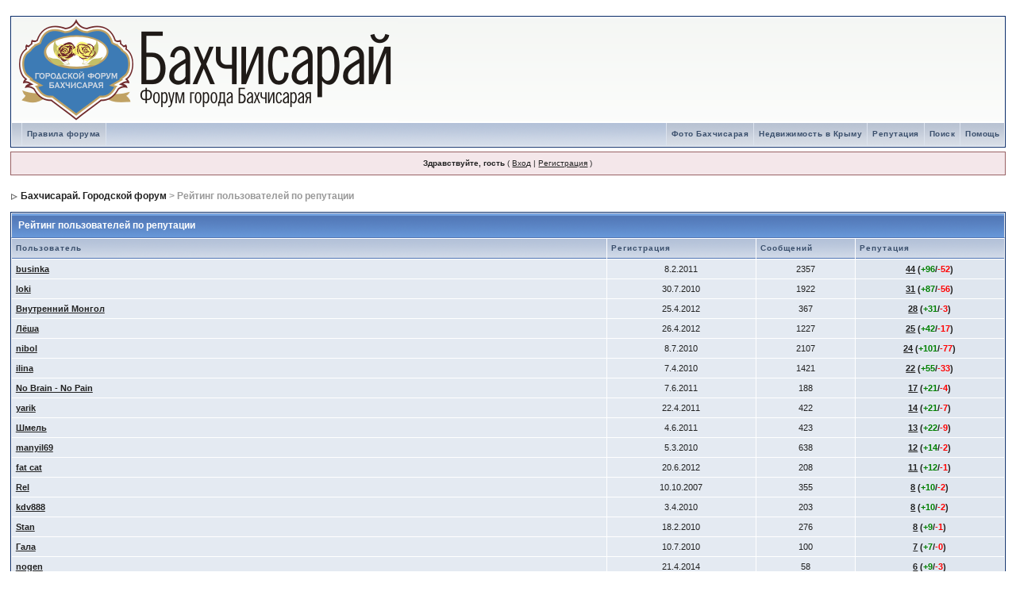

--- FILE ---
content_type: text/html; charset=cp1251
request_url: http://bahchisaray.org.ua/index.php?s=d605f467d89a1d05716a2298d2905e02&act=rep&type=rating
body_size: 14467
content:
<!DOCTYPE html PUBLIC "-//W3C//DTD XHTML 1.0 Transitional//EN" "http://www.w3.org/TR/xhtml1/DTD/xhtml1-transitional.dtd"> 
<html xml:lang="en" lang="en" xmlns="http://www.w3.org/1999/xhtml">
<head>
<meta http-equiv="content-type" content="text/html; charset=cp1251" />
<link rel="shortcut icon" href="favicon.ico" />
<title>Рейтинг пользователей по репутации - Бахчисарай. Городской форум</title>
 
<style type="text/css">
	/*  
 * Cascading Style Sheet(CSS 467), for Invision Power Board 2.2.0
 * Author: James A. Mathias, admin@leihu.com, http://www.1lotus.com 
 * Copyright: 2005 Invision Power Services, all rights reserved 
 *
 * All style attributes in alpha-numeric order starting from 0
 *
 */

/* 
 * ========================================
 * global element styles 
 * ========================================
 */
.inv {display:none}
html{
	overflow-x: auto; /* fixes MSIE scrollbar bug DO NOT REMOVE, has no effect in Mozilla, or Opera */
}

body{ 
	background: #FFF;
	color: #222;
	font-family: Verdana, Tahoma, Arial, "Trebuchet MS", Sans-Serif, Georgia, Courier, "Times New Roman", Serif;
	font-size: 11px;
	line-height: 135%;
	margin: 0px;
	padding: 0px; /* required for Opera to have 0 margin */
	text-align: center; /* centers board in MSIE */
}

/* 
 * ========================================
 * Set up IPB table
 * ========================================
 */
 
.ipbtable { width:100% }

table.ipbtable,
tr.ipbtable,
td.ipbtable
{ /* required for text in tables, because tables do not inherit from body */
	background: transparent;
	color: #222;
	font-size: 11px;
	line-height: 135%;
}

.ipbtable td,
.divpad{ /* gives all tables faux cellpadding of 5px */
	padding: 5px;
}

td.nopad{ /* allows some tables to have no padding on the td */
	padding: 0;
}

/* Safari... */
th
{
	text-align: left;
}


form{
	display: inline;
	margin: 0; /* removes mystery form tag gapping */
	padding: 0; /* removes mystery form tag gapping */
}

img{
	border: 0; /* makes sure linked images do not have a border */
	vertical-align: middle;
}

/* 
 * ========================================
 * global hyperlink styles 
 * ========================================
 */

a:link,
a:visited,
a:active{
	background: transparent;
	color: #222;
	text-decoration: underline;
}

a:hover{
	background: transparent;
	color: #34498B;
}

/* 
 * ========================================
 * Main wrapper, this controls the overall width of the board in you browser view window. 
 * ========================================
 */

#ipbwrapper{ 
	margin: 20px auto 20px auto; /* centers the box, no matter the overall width, also applies a 20px gap at the top and bottom of the board */
	text-align: left; /* re_aligns text to left second part of two part MSIE centering workaround */
	/* EDIT THIS TO CHANGE THE WIDTH OF THE BOARD -> 960px is a common fixed resolution size */
	width: 98%;
}

/* 
 * ========================================
 * styles for pagination links 
 * ========================================
 */
 

.pagelink,
.pagelinklast,
.pagecurrent,
.minipagelink,
.minipagelinklast{
	background: #F0F5FA;
	border: 1px solid #072A66;
	padding: 1px 3px 1px 3px;
}

.pagelinklast,
.minipagelinklast{
	background: #DFE6EF;
}


.pagecurrent{
	background: #FFC9A5;
}

.minipagelink,
.minipagelinklast{
	border: 1px solid #C2CFDF;
	font-size: 10px;
	margin: 0 1px 0 0;
}

.pagelink a:active,
.pagelink a:visited,
.pagelink a:link,
.pagelinklast a:active,
.pagelinklast a:visited,
.pagelinklast a:link,
.pagecurrent a:active,
.pagecurrent a:visited,
.pagecurrent a:link,
.minipagelink a:active,
.minipagelink a:visited,
.minipagelink a:link,
.minipagelinklast a:active,
.minipagelinklast a:visited,
.minipagelinklast a:link{
	text-decoration: none;
}

/* fake button effect for some links */
.fauxbutton{
	background: #BFCDE0;
	border: 1px solid #072A66;
	font-size: 11px;
	font-weight: bold;
	padding: 4px;
}

.fauxbutton a:link,
.fauxbutton a:visited,
.fauxbutton a:active{
	color: #222 !important;
	text-decoration: none;
}

.forumdesc,
.forumdesc a:link,
.forumdesc a:visited,
.forumdesc a:active{ 
	background: transparent;
	font-size: 10px; 
	color: #666;
	line-height: 135%;
	margin: 2px 0 0 0;
	padding: 0;
}

/* =================================================================================== */
/* =================================================================================== */
/* =================================================================================== */

.searchlite {
	background-color:yellow;
	font-weight:bold;
	color: red;
}

.activeusers{
	background: #FFF;
	border: 1px solid #072A66;
	color: #000;
	margin: 0px;
	padding: 1px;
}

.activeuserposting a:link,
.activeuserposting a:visited,
.activeuserposting a:active,
.activeuserposting
{
	font-style:italic;
	text-decoration: none;
	border-bottom:1px dotted black;
}

fieldset.search{ 
	line-height: 150%;
	padding: 6px; 
}

label{ 
	cursor: pointer; 
}

img.attach{ 
	background: #808080 url(style_images/1/click2enlarge.gif) no-repeat top right;
	border: 1px solid #808080;
	margin: 0 2px 0 0;
	padding: 11px 2px 2px 2px;
}

.thumbwrap,
.thumbwrapp,
.fullimagewrap
{
	border: 1px solid #072A66;
	margin: 2px;
}

.thumbwrapp{
	border: 2px solid #660707;
}

.fullimagewrap{
	background: #F5F9FD;
	text-align: center;
	margin: 5px 0 5px 0;
	padding: 5px;
}

.thumbwrap h4,
.thumbwrapp h4{	
	background: #DDE6F2;
	border: 0 !important;
	border-bottom: 1px solid #5176B5 !important;
	color: #5176B5; 
	font-size: 12px;
	font-weight: bold; 
	margin: 0;
	padding: 5px;
}

.thumbwrap p,
.thumbwrapp p{
	background: #EEF2F7 !important;
	border: 0 !important;
	border-top: 1px solid #5176B5 !important;
	margin: 0 !important;
	padding: 5px !important;
	text-align: left;
}

.thumbwrap p.alt,
.thumbwrapp p.alt{
	background: #DFE6EF !important;
	margin: 0 !important;
	padding: 5px !important;
	text-align: left;
}

.thumbwrapp p.pin{
	background: #EFDFDF !important;
	text-align: center !important;
}
	
.thumbwrap img.galattach,
.thumbwrapp img.galattach{
	background: #FFF url(style_images/1/img_larger.gif) no-repeat bottom right;
	border: 1px solid #072A66;
	margin: 5px;
	padding: 2px 2px 10px 2px;
}

li.helprow{ 
	margin: 0 0 10px 0;
	padding: 0; 
}

ul#help{ 
	padding: 0 0 0 15px; 
}

.warngood,
.warnbad{ 
	color: #0B9500;
	font-weight: bold;
}

.warnbad{ 
	color: #DD0000;
}

#padandcenter{ 
	margin: 0 auto 0 auto;
	padding: 14px 0 14px 0;
	text-align: center;
}

#profilename{ 
	font-size: 28px; 
	font-weight: bold; 
}

#photowrap{ 
	padding: 6px; 
}

#phototitle{ 
	border-bottom: 1px solid #000; 
	font-size: 24px; 
}

#photoimg{ 
	margin: 15px 0 0 0;
	text-align: center; 
} 

#ucpmenu,
#ucpcontent{ 
	background: #F5F9FD;
	border: 1px solid #345487;
	line-height: 150%;
}

#ucpmenu p{ 
	margin: 0; 
	padding: 2px 5px 6px 9px;
}

#ucpmenu a:link, 
#ucpmenu a:active, 
#ucpmenu a:visited{ 
	text-decoration: none; 
}

#ucpcontent{ 
	width: auto;
}

#ucpcontent p{ 
	margin: 0;
	padding: 10px;
}

.activeuserstrip{ 
	background: #BCD0ED;
	padding: 6px;
}

/* Topic View elements */
.signature{  
	background: transparent;
	color: #339; 
	font-size: 10px;
	line-height: 150%;
}

.postdetails{ 
	font-size: 10px;
	line-height:140%;
}

.postcolor{ 
	font-size: 12px; 
	line-height: 160%;
}

.normalname{ 
	color: #003;
	font-size: 12px; 
	font-weight: bold; 
}

.normalname a:link, 
.normalname a:visited, 
.normalname a:active{ 
	font-size: 12px;
}

.post1,
.bg1{ 
	background: #F5F9FD;
}

.post2,
.bg3{ 
	background: #EEF2F7;
}

.row2shaded,
.post1shaded { background-color: #DEDBE4 }
.row4shaded,
.post2shaded { background-color: #E3DFE7 }

.row1{ 
	background: #DFE6EF; 
}

.row2{ 
	background: #E4EAF2; 
}

.rowhighlight{
	background-color: #FFF9BA;
}

.darkrow1{ 
	background: #BCD0ED;
	color: #3A4F6C; 
}

.darkrow3{ 
	background: #D1DCEB; 
	color: #3A4F6C; 
}

/* tableborders gives the white column / row lines effect */
.plainborder,
.tablefill,
.tablepad{ 
	background: #F5F9FD;
	border: 1px solid #345487;
}

.tablefill,
.tablepad{ 
	padding: 6px;  
}

.tablepad{ 
	border: 0 !important;
}

.wrapmini{ 
	float: left;
	line-height: 1.5em;
	width: 25%;
}

.pagelinks{
	float: left;
	line-height: 1.2em;
	width: 35%;
}

.desc{ 
	font-size: 11px; 
	color: #434951;
}

.lastaction
{
	font-size: 10px; 
	color: #434951;
}

.edit{ 
	font-size: 9px;
}

.thin{ 
	border: 1px solid #FFF;
	border-left: 0;
	border-right: 0;
	line-height: 150%;
	margin: 2px 0 2px 0;
	padding: 6px 0 6px 0;
}

/* =================================================================================== */
/* =================================================================================== */
/* =================================================================================== */

/* 
 * ========================================
 * calendar styles 
 * ========================================
 */
	
.calmonths{ 
	background: #F0F5FA;
	border: 1px solid #C2CFDF;
	font-size: 18px; 
	font-weight: bold; 
	margin: 5px 0 5px 0;
	padding: 8px;
	text-align: center;
}

.weekday{
	font-size: 14px;
	font-weight: bold;
}

.calmonths a{
	text-decoration: none;
}

.calday,
.calweekday{ 
	background: #DFE6EF;
	color: #666;
	font-size: 11px;
	font-weight: bold;
	margin: 0;
	padding: 4px;
	text-align: right;
}

.calweekday{
	border-right: 1px solid #AAA;
	color: #222;
	font-size: 14px;
	padding: 6px;
	text-align: center;
}

.celltodayshaded,
.celldateshaded,
.cellblank,
.celldate,
.celltoday,
.mcellblank,
.mcelldate,
.mcelltoday{
	background: #EEF2F7; 
	height: 100px;
	margin: 0;
	padding: 0;
	vertical-align: top;
}

.celltodayshaded,
.celldateshaded
{
	background: #E3DFE7;
}

.mcellblank,
.mcelldate,
.mcelltoday{
	height: auto;
}

.cellblank,
.mcellblank{
	background: #C2CFDF;
}

.celltoday,
.celltodayshaded,
.mcelltoday{
	border: 2px solid #8B0000;
}

.calranged
{
	border: 2px outset #C2CFDF;
	background: #C2CFDF;
	padding:4px;
}

.calitem
{
	border-bottom: 1px dotted #C2CFDF;
	padding:4px;
}

/* 
 * ========================================
 * form styles 
 * ========================================
 */

.input-warn,
.input-green,
.input-checkbox,
input,
textarea,
select{
	background: #FFF;
	border: 1px solid #4C77B6;
	color: #000;
	font-family: verdana, helvetica, sans-serif;
	font-size: 11px;
	margin: 5px;
	padding: 2px;
	vertical-align: middle;
}

select
{
	margin: 0px;
}

.input-checkbox
{
	border: none;
}

.input-warn,
.input-warn-content
{
	border: 1px solid #C00;
}

.input-ok,
.input-ok-content
{
	border: 1px solid #0C0;
}

.input-warn-content
{
	padding: 4px;
	margin: 4px;
	background-color: #FCC;
}

.input-ok-content
{
	padding: 4px;
	margin: 4px;
	background-color: #CFC;
}


.input-text
{
	color: #900;
}

input.button{
	margin: 0;
	width: auto;
	cursor: pointer;
}

optgroup option{
	font-family: verdana, helvetica, sans-serif;
	font-size: 12px;
}

.codebuttons{ 
	font-family: Verdana, Helvetica, Sans-Serif; 
	font-size: 10px; 
	vertical-align: middle;
	margin:2px;
}

.textarea,
.searchinput,
.button,
.gobutton{
	background: #FFF;
	border: 1px solid #4C77B6;
	color: #000;
	font-family: Verdana, Helvetica, Sans-Serif;
	font-size: 11px;
	padding: 2px;
	vertical-align: middle;
}
	
.button{
	background: #DFE6EF;
}

.gobutton{
	background: transparent;
	border: 0;
	color: #072A66;
	margin: 0;
	vertical-align: middle;
}

.radiobutton,
.checkbox,
.helpbox { 
	border: 0;
	vertical-align: middle;
	background: transparent;
}

/* 
 * class.formtable 
 *
 * used for tabled forms 
 * technically tables should not be used for form display 
 * but, in the case of IPB a table is easier to work with
 * for the average webmaster, who has little to no CSS knowledge.
 *
 */

.formtable{
	background: transparent;
}

.formtable td,
.pformleft,
.pformleftw,
.pformright{
	background:#F5F9FD;
	border: 1px solid #C2CFDF;
	border-bottom: 0;
	border-left: 0;
	font-weight: bold;
	margin: 1px 0 0 0;
	padding: 6px;
	width: 25%;
} 

.formtable td.wider,
.pformleftw,
.pformright{
	width: 40%;
}

.formtable td.formright,
.pformright{
	border-right: 0px;
	font-weight: normal;
	width: auto;
} 

.formtable td.formtitle,
.formsubtitle{
	background: #D1DCEB;
	border: 1px solid #9FB9D4; 
	border-bottom: 0;
	border-left: 0;
	border-right: 0;
	font-weight: normal;
}

.formsubtitle{ 
	border: 0;
	color: #3A4F6C;
	font-weight: bold;
	padding: 5px;
}

.formtable td.formstrip{
	background: #DDE8F2;
	border: 1px solid #9FB9D4;
	border-left: 0;
	border-right: 0;
	font-weight: normal;
}

/* 
 * ========================================
 * new style quote and code wrappers MATT's DESIGN 
 * ========================================
 */

.quotetop{
	background: #E4EAF2 url(style_images/1/css_img_quote.gif) no-repeat right;
	border: 1px dotted #000;
	border-bottom: 0;
	border-left: 4px solid #8394B2;
	color: #000;
	font-weight: bold;
	font-size: 10px;
	margin: 2px auto 0 auto;
	padding: 3px;
}

.quotemain{
	background: #FAFCFE;
	border: 1px dotted #000;
	border-left: 4px solid #8394B2;
	border-top: 0;
	color: #465584;
	padding: 4px;
	margin: 0 auto 0 auto;
}

.codetop,
.sqltop,
.htmltop{
	background: #FDDBCC url(style_images/1/css_img_code.gif) no-repeat right;
	color: #000;
	font-weight: bold;
	margin: 0 auto 0 auto;
	padding: 3px;
}

.codemain,
.sqlmain,
.htmlmain{
	background: #FAFCFE;
	border: 1px dotted #000;
	color: #465584;
	font-family: Courier, "Courier New", Verdana, Arial;
	margin: 0 auto 0 auto;
	padding: 2px;
}

/* 
 * ========================================
 * old school quote and code styles - backwards compatibility 
 * ========================================
 */

#QUOTE,
#CODE{  
	background: #FAFCFE; 
	border: 1px solid #000; 
	color: #465584; 
	font-family: Verdana, Arial; 
	font-size: 11px; 
	padding: 2px; 
	white-space: normal;
}

#CODE{ 
	font-family: Courier, "Courier New", Verdana, Arial;
}

/* 
 * ========================================
 * All New Styles 
 * ========================================
 */
.cleared{
	clear: both;
}

.borderwrap,
.borderwrapm{ /* this will affect the outlining border of all the tables and boxes through-out the skin. */
	background: #FFF;
	border: 1px solid #072A66;
	padding: 0px; 
	margin: 0px; 
}

.borderwrapm{
	margin: 5px;
}

.borderwrap h3,
.maintitle,
.maintitlecollapse{
	background: url(style_images/1/tile_cat.gif);
	border: 1px solid #FFF;
	border-bottom: 1px solid #5176B5;
	color: #FFF; 
	font-size: 12px;
	font-weight: bold; 
	margin: 0px;
	padding: 8px;
}

.maintitle td {
	color: #FFF; 
	font-size: 12px;
	font-weight: bold;
}


.maintitlecollapse{
	border: 1px solid #FFF;
}

.maintitle p,
.maintitlecollapse p,
.formsubtitle p{
	background: transparent !important;
	border: 0 !important;
	margin: 0 !important;
	padding: 0 !important;
}

.maintitle p.expand,
.maintitle p.goto,
.maintitlecollapse p.expand,
.formsubtitle p.members{
	float: right;
	width: auto !important;
}

.maintitle a:link, 
.maintitle a:visited,
.maintitlecollapse a:link, 
.maintitlecollapse a:visited{ 
	background: transparent;
	color: #FFF;
	text-decoration: none; 
}

.maintitle a:hover, 
.maintitle a:active,
.maintitlecollapse a:hover, 
.maintitlecollapse a:active{ 
	background: transparent;
	color: #F1F1F1;
}

table th,
.borderwrap table th,
.subtitle,
.subtitlediv,
.postlinksbar{ 
	background: transparent url(style_images/1/tile_sub.gif);
	border-bottom: 1px solid #5176B5;
	color: #3A4F6C; 
	font-size: 10px;
	font-weight: bold; 
	letter-spacing: 1px;
	margin: 0; 
	padding: 5px; 
}

.subtitlediv{
	border: 1px solid #FFF;
	border-bottom: 1px solid #5176B5;
	text-align: right;
}

.borderwrap table th a:link,
.subtitle a:link,
.subtitlediv a:link,
.borderwrap table th a:visited,
.subtitle a:visited, 
.subtitlediv a:visited, 
.borderwrap table th a:active,
.subtitle a:active,
.subtitlediv a:active,
.borderwrap table th a:hover,
.subtitle a:hover,
.subtitlediv a:hover{ 
	background: transparent;
	color: #3A4F6C;
	text-decoration: none; 
}

.borderwrap h4{
	background: #DDE6F2;
	border: 1px solid #FFF;
	border-bottom: 1px solid #5176B5;
	border-top: 1px solid #5176B5;
	color: #5176B5; 
	font-size: 12px;
	font-weight: bold; 
	margin: 0;
	padding: 5px;
}

.borderwrap p{
	background: #F9F9F9;
	border: 1px solid #CCC;
	margin: 5px;
	padding: 10px;
	text-align: left;
}


td.formbuttonrow,
.pformstrip,
.borderwrap p.formbuttonrow,
.borderwrap p.formbuttonrow1{
	background: #D1DCEB !important; 
	border: 1px solid #FFF;
	border-top: 1px solid #5176B5;
	margin: 0px !important;
	padding: 5px !important;
	text-align: center;
}

td.formbuttonrow{
	border-bottom: 0;
	border-left: 0;
	border-right: 0;
}

.borderwrap p.formbuttonrow1{
	background: #F9F9F9 !important;
	border: 0;
	border-top: 1px solid #CCC;
}

.bar,
.barb,
.barc{
	background: #DFE6EF;
	border: 1px solid #FFF;
}

.barc{
	border-bottom: 0;
}

.bar p,
.barb p,
.barc p{
	background: transparent;
	border: 0;
	color: #222;
	font-size: 11px;
	margin: 0;
	padding: 5px;
	text-align: left;
}

.barb p{
	text-align: right;
}

.bar p.over,
.bar p.overs,
.barc p.over,
.barc p.overs{
	float: right;
}

.barb p.over,
.barb p.overs{
	float: left;
}

.bar p.overs,
.barb p.overs,
.barc p.overs{
	position: relative;
	top: 5px;
}

.catend{
	background: #8394B2;
	color: #000;
	font-size: 1px;
	height: 5px;
}

.newslink{
	background: #F0F5FA;
	border: 1px solid #C2CFDF;
	margin: 0;
	width: 100%;
}

.newslink td{
	color: #222;
	font-size: 10px;
	padding: 5px 5px 5px 10px;
}

.newslink span{
	background: transparent;
	color: #072A66;
	font-style: italic;
	font-weight: normal;
}

.newslink input{
	background: #FFF;
	border: 1px solid #999;
	color: #072A66;
	font-size: 10px;
	padding: 3px;
	vertical-align: middle;
	width: auto;
}

.newslink input.button{
	background: transparent;
	border: 0;
	color: #072A66;
	vertical-align: middle;
}

.fieldwrap{
	background: #F9F9F9;
	border: 1px solid #CCC;
	border-top: 0;
	margin: 5px;
	padding: 0;
	text-align: left;
}

.fieldwrap h4{
	background: #EEE;
	border: 1px solid #CCC;
	border-left: 0;
	border-right: 0;
	color: #444; 
	font-size: 12px;
	font-weight: bold; 
	margin: 0;
	padding: 5px;
}

.errorwrap {
	background: #F2DDDD;
	border: 1px solid #992A2A;
	border-top: 0;
	margin: 5px;
	padding: 0;
}


.errorwrap h4 {
	background: #E3C0C0;
	border: 1px solid #992A2A;
	border-left: 0;
	border-right: 0;
	color: #992A2A; 
	font-size: 12px;
	font-weight: bold; 
	margin: 0;
	padding: 5px;
}

.errorwrap p {
	background: transparent;
	border: 0;
	color: #992A2A;
	margin: 0;
	padding: 8px;
}


.ruleswrap{
	background: #F2DDDD;
	border: 1px solid #992A2A;
	color: #992A2A; 
	margin: 5px 0 5px 0;
	padding: 5px;
}

#redirectwrap{
	background: #F0F5FA;
	border: 1px solid #C2CFDF;
	margin: 200px auto 0 auto;
	text-align: left;
	width: 500px;
}

#redirectwrap h4{
	background: #D0DDEA;
	border-bottom: 1px solid #C2CFDF;
	color: #3A4F6C;
	font-size: 14px;
	margin: 0;
	padding: 5px;
}

#redirectwrap p{
	margin: 0;
	padding: 5px;
}

#redirectwrap p.redirectfoot{
	background: #E3EBF4;
	border-top: 1px solid #C2CFDF;
	text-align: center;
}


#gfooter{
	background: #8394B2;
	margin: 5px 0 5px 0;
	padding: 0;
	width: 100%;
}

#gfooter td{
	color: #FFF;
	font-size: 10px;
	padding: 4px;
}

#gfooter a:link,
#gfooter a:visited{
	color: #FFF;
}

#logostrip{ 
	background: #3860BB url(style_images/1/fon.gif);
	border: 1px solid #FFF;
	height: 132px;
	margin: 0;
	padding: 0;
}

#logographic{
	background: transparent url(style_images/1/logo4.gif) no-repeat left;
	height: 68px;
	margin: 0;
	padding: 0;
}

#submenu{ 
	background: transparent url(style_images/1/tile_sub.gif);
	border: 1px solid #FFF;
	border-top: 0;
	color: #3A4F6C; 
	margin: 0;
	height: 29px;
	text-align: right;
}

.ipb-top-left-link,
.ipb-top-right-link
{
	background: transparent url(style_images/1/tile_sub-lite.gif);
	float: right;
	font-size: 10px;
	font-weight: bold; 
	letter-spacing: 0.5px;
	margin: 0px;
	padding: 7px 0 7px 0;
	width: auto;
	border-left:  1px solid #dce3ee;
}

.ipb-top-left-link
{
	float: left;
	border-left: 0px;
	border-right: 1px solid #dce3ee;
}

.ipb-top-left-link a:link, 
.ipb-top-left-link a:visited,
.ipb-top-right-link a:link, 
.ipb-top-right-link a:visited
{ 
	background: transparent; 
	color: #3A4F6C;
	padding: 0 6px 0 6px;
	text-decoration: none;
}

.ipb-top-left-link a:hover, 
.ipb-top-left-link a:active,
.ipb-top-right-link a:hover, 
.ipb-top-right-link a:active
{
	background: transparent; 
	color: #5176B5; 
}

#userlinks,
#userlinksguest{ 
	background: #F0F5FA;
	border: 1px solid #C2CFDF;
	margin: 5px 0 5px 0;
	padding: 0 5px 0 5px;
}

#userlinksguest{ 
	background: #F4E7EA;
	border: 1px solid #986265;
}

#userlinks p,
#userlinksguest p{
	background: transparent !important;
	border: 0 !important;
	font-size: 10px;
	font-weight: bold; 
	letter-spacing: 1px;
	margin: 0 !important;
	padding: 7px 0 7px 0; 
	text-align: right;
}

#userlinks p,
#userlinksguest p{
	font-weight: normal;
	letter-spacing: 0;
}

#userlinksguest p.pcen{
	text-align: center;
}

#userlinks p.home,
#userlinksguest p.home{
	float: left;
}

#navstrip{ 
	background: transparent;
	color: #999;
	font-size: 12px;
	font-weight: bold;
	margin: 0 0 5px 0;
	padding: 14px 0px 8px 0px; 
}

#navstrip a:link, 
#navstrip  a:visited{ 
	background: transparent; 
	color: #222; 
	text-decoration: none;
}

#navstrip a:hover, 
#navstrip a:active{
	background: transparent; 
	color: #5176B5; 
}

.toplinks{
	background: transparent;
	color: #000;
	margin: 0;
	padding: 0 0 5px 0;
	text-align: right;
}

.toplinks span{
	background: #F0F5FA;
	border: 1px solid #C2CFDF;
	border-bottom: 0;
	color: #000;
	font-size: 10px;
	font-weight: bold;
	margin: 0 10px 0 0;
	padding: 5px;
}

.copyright{ 
	background: #EEE;
	font-size: 11px; 
	margin: 0 0 5px 0;
	padding: 8px;
}

/* 
 * ========================================
 * print page styles 
 * ========================================
 */

#print{
	margin: 20px auto 20px auto;
	padding: 0;
	text-align: left;
	width: 85%;
}

#print h1,
#print h2,
#print h3,
#print h4,
#print p{
	color: #036;
	font-size: 18px;
	font-weight: bold;
	margin: 0;
	padding: 8px;
}

#print h2,
#print h3,
#print p{
	border-bottom: 1px solid #999;
	font-size: 11px;
	font-weight: normal;
}

#print h3{
	background: #F5F5F5;
	font-size: 12px;
	font-weight: bold;
	margin: 0 0 10px 0;
}

#print h4{
	background: #F9F9F9;
	font-size: 11px;
}

#print p{
	margin: 0 0 5px 0;
	padding: 10px;
}

#print p.printcopy{
	border: 0;
	color: #000;
	text-align: center;
}

.dny-edit-title
{
	border:0px;
	padding:3px;
	margin:0px;
	background: #D1DCEB; 
	color: #3A4F6C; 
}


/* ======================================== */
/* TABS
/* ======================================== */

.tabon
{
	border-top:1px solid #999;
	border-left:1px solid #999;
	border-right:1px solid #999;
	background-color:#FFF;
	padding:8px;
	padding-bottom:9px;
	font-size:10px;
	float:left;
	width:auto;
	margin-top:3px;
}

.taboff
{
	border-top: 1px solid #777;
	border-left: 1px solid #777;
	border-right: 1px solid #777;
	background-color: #B5C3D9;
	color: #333;
	padding: 8px;
	font-size:10px;
	float: left;
	width: auto;
	margin-top:3px;
}

.tabon a:link, 
.tabon a:visited, 
.tabon a:active
{
	text-decoration:none;
	color: #000;
}

.taboff a:link, 
.taboff a:visited, 
.taboff a:active
{
	text-decoration:none;
	color: #333;
}

.mya-back
{
	background: #072A66;
	margin:1px;
	padding: 1px;
}

.mya-content
{
	background: #FFF;
	padding:8px;
	margin: 1px;
	border: 1px solid #777;
}

.mya-content-tbl
{
   background: #F0F5FA;
   border: 1px solid #777;
   text-align:left;
   font-size:10px;
   white-space:nowrap;
   margin:1px;
}

.mya-fieldwrap
{
	background: transparent;
	margin-top: 2px;
	margin-bottom: 2px;
	padding: 4px;
	border: 1px solid #C5C7CD;
	-moz-border-radius: 5px;
	width: auto;
	display: block;
}

/* -------------------------------- */
/* Create PM box defaults           */
/* -------------------------------- */

.iframeshim
{
	position:absolute;
	display:none;
	background: #FFF;
	border:0px;
	width:auto;
	height:auto;
}



/* -------------------------------- */
/* Experimental                     */
/* -------------------------------- */

.popupmenu,
.popupmenu-new
{
   background: #F0F5FA;
   border: 1px solid #3A4F6C;
   text-align:left;
   font-size:10px;
   white-space:nowrap;
   /*padding:3px 5px 3px 3px;*/
   /*width:300px;*/
}

.popupmenu-item
{
	padding: 5px;
	/*margin-top:4px;*/
	white-space: nowrap;
	border-bottom: 1px solid #C2CFDF;
	color:  #000000;
	font-weight: normal;
}

.popupmenu-item-last
{
	padding: 5px;
	/*margin-top:4px;*/
	white-space: nowrap;
	color:  #000000;
	font-weight: normal;
}

.popmenubutton-new,
.popmenubutton
{
	width:120px;
	white-space:nowrap;
	background-color: #C2CFDF;
	border:1px solid #3A4F6C;
	color: #3A4F6C;
	font-weight:bold;
	float:right;
	height:18px;
	text-align:center;
	margin:0px;
	font-size:11px;
	padding:3px;
}

.popmenubutton-new
{
	float:none;
	width:auto;
	text-align:left;
	height:auto;
	padding:3px;
	font-weight:normal;
	background-color:#EEF2F7;
	background-image: url(style_images/1/menu_action_down-padded.gif);
	background-repeat: no-repeat;
	background-position: right;
}

.popmenubutton-new-out
{
	padding:4px;
}


.popupmenu-new
{
	background-color: #DFE6EF;
}


.popmenubutton a:link, 
.popmenubutton a:visited,
.popmenubutton-new a:link, 
.popmenubutton-new a:visited,
.popupmenu-item a:link, 
.popupmenu-item a:visited,
.popupmenu-item-last a:link, 
.popupmenu-item-last a:visited
{ 
	color: #3A4F6C; 
	text-decoration: none;
}

.popmenubutton a:hover,
.popmenubutton-new a:hover,
.popupmenu-item a:hover, 
.popupmenu-item-last a:hover
{ 
	color: #5176B5; 
	text-decoration: none;
}

.popupmenu-category
{ 
	background: transparent url(style_images/1/tile_sub.gif);
	border-top: 1px solid #5176B5;
	border-bottom: 1px solid #5176B5;
	color: #3A4F6C; 
	font-size: 10px;
	font-weight: bold; 
	letter-spacing: 1px;
	margin: 0; 
	padding: 5px; 
}

/* -------------------------------- */
/* Loading box
/* -------------------------------- */

#loading-layer-inner
{
	width:220px;
	height:28px;
	padding:18px 10px 10px 10px;
	text-align:center;
	color: #000;
	border: 1px solid;
	border-color:#CCC #666 #666 #CCC;
	background-color: #FCF8C7;
}

/* -------------------------------- */
/* Message in a bo(x|ttle)
/* -------------------------------- */

#ipd-msg-wrapper
{
	display: none;
	width: 220px;
}

#ipd-msg-inner
{
	width:100%;
	height:45px;
	padding: 6px 4px 4px 4px;
	margin: 0px;
	text-align:center;
	color: #000;
	border: 1px solid;
	border-color:#ccc #666 #666 #ccc;
	background-color: #FCF8C7;
	filter:alpha(opacity=75);
	opacity:.75
}

#ipd-msg-title
{
	width: 100%;
	height:20px;
	margin: 0px;
	padding: 6px 4px 4px 4px;
	background: transparent url(style_images/1/css_pp_header.gif);
	border: 1px solid #3A4F6C;
	border-bottom: 0px;
	color: #FFF;
}

.linked-image
{
	margin: 0px;
	padding: 0px;
	border: 0px;
}

.resized-linked-image
{
	margin: 1px 0px 0px 0px;
	padding: 0px;
	background-color: #000;
	border: 0px;
	color: #FFF;
	font-size: 10px;
	width: auto;
	-moz-border-radius-topleft: 7px;
	-moz-border-radius-topright: 7px;
}

.resized-linked-image-zoom
{
	width: 200px;
	height: 30px;
	filter:alpha(opacity=85);
	opacity:.85;
	background-color: #FFF;
	padding-top: 6px;
	padding-left: 5px;
	top: 0px;
	left: 0px;
	position: absolute;
	display: none;
}

/* -------------------------------- */
/* Edit post reason
/* -------------------------------- */

.post-edit-reason
{
	background: #E7EAEF;
	margin-top: 9px;
	margin-bottom: 0px;
	padding: 4px;
	color: #333;
	font-size: 10px;
	border: 1px solid #C5C7CD;
	-moz-border-radius: 5px;
	width: auto;
	display: block;
}

/* -------------------------------- */
/* Personal Profile
/* -------------------------------- */

.pp-name
{ 
	background: #F0F5FA;
	border: 1px solid #C2CFDF;
	margin: 0px;
	padding: 10px;
}

.pp-name h3
{
	margin:0px;
	padding:0px 0px 5px 0px;
	font-size:24px;
}

.pp-header
{ 
	background: transparent url(style_images/1/tile_sub.gif);
	color: #3A4F6C; 
	font-size: 10px;
	font-weight: bold; 
	margin: 0px 0px 1px 0px; 
	padding: 5px; 
}

.pp-title
{
	background: url(style_images/1/css_pp_header.gif);
	border-bottom: 1px solid #5176B5;
	color: #FFF; 
	font-size: 12px;
	font-weight: bold; 
	margin: 0px;
	padding: 8px;
}

.pp-datebox
{
	text-align: center;
	background: #FFFFFF;
	border: 1px solid #555555;
	padding: 4px;
	margin: 0px;
	font-size:18px;
	font-weight:bold;
	line-height: 100%;
	letter-spacing: -1px;
	float:right;
	width: auto;
}

.pp-datebox em
{
	color: #AAA;
	font-weight: normal;
	font-style: normal;
}

.pp-contentbox-back
{
	background-image: url(style_images/1/folder_profile_portal/pp-css-contentblock.gif);
	background-repeat: repeat-x;
	background-color: #ACBFD9;
	padding: 6px;
}

.pp-contentbox-entry,
.pp-contentbox-entry-noheight,
.pp-contentbox-entry-noheight-mod,
.pp-contentbox-entry-noheight-sel
{
	background-color: #EEF2F7;
	border: 1px solid #888888;
	line-height: 140%;
	padding: 8px;
	margin-bottom: 6px;
	height: 200px;
	overflow: auto;
	overflow-x: auto;
}

.pp-contentbox-entry-noheight-sel
{
	background-color:#FCECCD;
}

.pp-contentbox-entry-noheight-mod
{
	background-color:#FDF1DA;
}

.pp-contentbox-entry-noheight,
.pp-contentbox-entry-noheight-mod,
.pp-contentbox-entry-noheight-sel
{
	height: auto;
	margin-bottom: 1px;
}

.pp-image-thumb-wrap,
.pp-image-thumb-wrap-floatright,
.pp-image-mini-wrap,
.pp-image-mini-wrap-floatright
{
	width: 52px;
	height: 52px;
	text-align: center;
	background: #FFFFFF;
	border: 1px solid #555555;
	padding: 4px;
	margin-top: auto;
	margin-bottom: auto;
}

.pp-image-mini-wrap,
.pp-image-mini-wrap-floatright
{
	width: 27px;
	height: 27px;
	margin-top: auto;
	margin-bottom: auto;
}

.pp-image-thumb-wrap-floatright,
.pp-image-mini-wrap-floatright
{
	float:right;
}

.pp-tiny-text
{
	color: gray;
	font-size: 10px;
}

.pp-mini-content-entry,
.pp-mini-content-entry-noheight,
.pp-mini-entry-noheight-shaded
{
	background-color: #F5F9FD;
	padding: 6px;
	border-bottom: 1px dotted #555555;
	clear:both;
	width: auto;
	height: 60px;
}

.pp-mini-entry-noheight-shaded
{
	background-color: #E3DFE7;
}

.pp-mini-content-entry-noheight,
.pp-mini-entry-noheight-shaded
{
	height: auto;
}

.pp-tabclear,
.pp-maintitle
{
	background: url(style_images/1/css_pp_header.gif);
	border: 1px solid #FFF;
	border-bottom: 1px solid #5176B5;
	color: #FFF; 
	font-size: 12px;
	font-weight: bold; 
	margin: 0px;
	padding: 8px;
}

.pp-tabclear
{
	border:0px;
	border-right: 1px solid #072A66;
	border-left: 1px solid #072A66;
}

.pp-tabon
{
	border-top:1px solid #3363A1;
	border-left:1px solid #072A66;
	border-right:1px solid #072A66;
	background-color:#6696D6;
	color:#FFFFFF;
	padding:8px;
	float:left;
	width:auto;
	background-image: url(style_images/1/css_pp_tab_on.gif);
	background-repeat: repeat-x;
	background-position: left bottom;
	margin-top:3px;
	font-size:10px;
}

.pp-taboff,
.pp-tabshaded
{
	border-top: 1px solid #759BC7;
	border-left: 1px solid #759BC7;
	border-right: 1px solid #759BC7;
	background-color: #3363A1;
	color: #3363A1;
	padding:8px;
	float: left;
	width: auto;
	background-image: url(style_images/1/css_pp_tab_off.gif);
	background-repeat: repeat-x;
	background-position: left bottom;
	margin-top:3px;
	font-size:10px;
}

.pp-tabshaded
{
	background-image: url(style_images/1/css_pp_tab_shaded.gif);
	background-repeat: repeat-x;
	background-position: left bottom;
	color: #516795;
	border-top: 1px solid #7f9BBC;
	border-left: 1px solid #7f9BBC;
	border-right: 1px solid #7f9BBC;
}

.pp-tabon a:link, 
.pp-tabon a:visited, 
.pp-tabon a:active
{
	text-decoration:none;
	color: #FFFFFF;
}

.pp-taboff a:link, 
.pp-taboff a:visited, 
.pp-taboff a:active,
.pp-tabshaded a:link, 
.pp-tabshaded a:visited, 
.pp-tabshaded a:active
{
	text-decoration:none;
	color: #3363A1;
}

.pp-tabwrap
{
	height: 34px;
	margin:0px;
	padding:0px;
}
</style> 
 
</head>
<body>
<div id="ipbwrapper">
<!--ipb.javascript.start-->
<script type="text/javascript">
 //<![CDATA[
 var ipb_var_st            = "0";
 var ipb_lang_tpl_q1       = "Введите номер страницы, на которую хотите перейти.";
 var ipb_var_s             = "00ad2b256fbdcdd6df1fcbf567b6d9e7";
 var ipb_var_phpext        = "php";
 var ipb_var_base_url      = "http://bahchisaray.org.ua/index.php?s=00ad2b256fbdcdd6df1fcbf567b6d9e7&";
 var ipb_var_image_url     = "style_images/1";
 var ipb_input_f           = "0";
 var ipb_input_t           = "0";
 var ipb_input_p           = "0";
 var ipb_var_cookieid      = "";
 var ipb_var_cookie_domain = "";
 var ipb_var_cookie_path   = "/";
 var ipb_md5_check         = "880ea6a14ea49e853634fbdc5015a024";
 var ipb_new_msgs          = 0;
 var use_enhanced_js       = 1;
 var use_charset           = "cp1251";
 var ipb_myass_chars_lang  = "Вы ввели слишком мало символов для поиска";
 var ajax_load_msg		   = "Загрузка...";
 //]]>
</script>
<script type="text/javascript" src='jscripts/ips_ipsclass.js'></script>
<script type="text/javascript" src='jscripts/ipb_global.js'></script>
<script type="text/javascript" src='jscripts/ips_menu.js'></script>
<script type="text/javascript" src='style_images/1/folder_js_skin/ips_menu_html.js'></script>
<script type="text/javascript" src='cache/lang_cache/2/lang_javascript.js'></script>
<script type="text/javascript">
//<![CDATA[
var ipsclass = new ipsclass();
ipsclass.init();
ipsclass.settings['do_linked_resize'] = parseInt( "1" );
ipsclass.settings['resize_percent']   = parseInt( "50" );
//]]>
</script>
<!--ipb.javascript.end-->
<div class="borderwrap">
	<div id="logostrip"><a href='http://bahchisaray.org.ua/index.php?s=00ad2b256fbdcdd6df1fcbf567b6d9e7&amp;'><!--ipb.logo.start--><img src='style_images/logo.gif' alt='Форум города Бахчисарай' style='vertical-align:top' border='0' /><!--ipb.logo.end--></a></div>
	<div id="submenu">
		<!--ipb.leftlinks.start-->
		
			<div class='ipb-top-left-link'><a href="http://bahchisaray.org.ua/"></a></div>
		
				
		
	<div class='ipb-top-left-link'><a href="http://bahchisaray.org.ua/index.php?s=00ad2b256fbdcdd6df1fcbf567b6d9e7&amp;act=boardrules">Правила форума</a></div>

		<!--ipb.leftlinks.end-->
		<!--ipb.rightlinks.start-->
		<div class='ipb-top-right-link'><a href="http://bahchisaray.org.ua/index.php?s=00ad2b256fbdcdd6df1fcbf567b6d9e7&amp;act=Help">Помощь</a></div>
		<div class='ipb-top-right-link' id="ipb-tl-search"><a href="http://bahchisaray.org.ua/index.php?s=00ad2b256fbdcdd6df1fcbf567b6d9e7&amp;act=Search&amp;f=0">Поиск</a></div>
                <div class='ipb-top-right-link'><a href="http://bahchisaray.org.ua/index.php?s=00ad2b256fbdcdd6df1fcbf567b6d9e7&amp;act=rep&amp;type=rating">Репутация</a></div>                
                <div class='ipb-top-right-link'><a href="http://bahchisaray.org.ua/go.php?http://www.kvartal.in/" target="_blank">Недвижимость в Крыму</a></div>
                <div class='ipb-top-right-link'><a href="http://bahchisaray.org.ua/index.php?autocom=gallery&req=sc&cat=1">Фото Бахчисарая</a></div>
		<div class='popupmenu-new' id='ipb-tl-search_menu' style='display:none;width:210px'>
			<form action="http://bahchisaray.org.ua/index.php?s=00ad2b256fbdcdd6df1fcbf567b6d9e7&amp;act=Search&amp;CODE=01" method="post">
				<input type='hidden' name='forums' id='gbl-search-forums' value='all' /> 
				<input type="text" size="20" name="keywords" id='ipb-tl-search-box' />
				<input class="button" type="image" style='border:0px' src="style_images/1/login-button.gif" />
				
			</form>
			<div style='padding:4px'>
				<a href='http://bahchisaray.org.ua/index.php?s=00ad2b256fbdcdd6df1fcbf567b6d9e7&amp;act=Search'>Дополнительные параметры</a>
			</div>
		</div>
		<script type="text/javascript">
			ipsmenu.register( "ipb-tl-search", 'document.getElementById("ipb-tl-search-box").focus();' );
			gbl_check_search_box();
		</script>
		<!--ipb.rightlinks.end-->
	</div>
</div>

<script type="text/javascript" src='jscripts/ips_xmlhttprequest.js'></script>
<script type="text/javascript" src='jscripts/ipb_global_xmlenhanced.js'></script>
<script type="text/javascript" src='jscripts/dom-drag.js'></script>
<div id='get-myassistant' style='display:none;width:400px;text-align:left;'>
<div class="borderwrap">
 <div class='maintitle' id='myass-drag' title='Нажмите и задержите для перемещения этого окна'>
  <div style='float:right'><a href='#' onclick='document.getElementById("get-myassistant").style.display="none"; return false;' title='Закрыть окно'>[X]</a></div>
  <div>Помощник</div>
 </div>
 <div id='myass-content' style='overflow-x:auto;'></div>
 </div>
</div>
<!-- Loading Layer -->
<div id='loading-layer' style='display:none'>
	<div id='loading-layer-shadow'>
	   <div id='loading-layer-inner'>
	 	<img src='style_images/1/loading_anim.gif' border='0' alt='Загрузка. Пожалуйста, подождите...' />
		<span style='font-weight:bold' id='loading-layer-text'>Загрузка. Пожалуйста, подождите...</span>
	    </div>
	</div>
</div>
<!-- / Loading Layer -->
<!-- Msg Layer -->
<div id='ipd-msg-wrapper'>
	<div id='ipd-msg-title'>
		<a href='#' onclick='document.getElementById("ipd-msg-wrapper").style.display="none"; return false;'><img src='style_images/1/close.png' alt='X' title='Close Window' class='ipd' /></a> &nbsp; <strong>Сообщение сайта</strong>
	</div>
	<div id='ipd-msg-inner'><span style='font-weight:bold' id='ipd-msg-text'></span><div class='pp-tiny-text'>(Сообщение закроется через 2 секунды)</div></div>
</div>
<!-- Msg Layer -->

<!-- / End board header -->

<div id="userlinksguest">
	<p class="pcen"><b>Здравствуйте, гость</b> ( <a href="http://bahchisaray.org.ua/index.php?s=00ad2b256fbdcdd6df1fcbf567b6d9e7&amp;act=Login&amp;CODE=00">Вход</a> | <a href="http://bahchisaray.org.ua/index.php?s=00ad2b256fbdcdd6df1fcbf567b6d9e7&amp;act=Reg&amp;CODE=00">Регистрация</a> )







	</p>
</div>
<div id="navstrip"><img src='style_images/1/nav.gif' border='0'  alt='&gt;' />&nbsp;<a href='http://bahchisaray.org.ua/index.php?s=00ad2b256fbdcdd6df1fcbf567b6d9e7&amp;act=idx'>Бахчисарай. Городской форум</a>&nbsp;&gt;&nbsp;Рейтинг пользователей по репутации</div>
<!--IBF.NEWPMBOX-->
<div class='borderwrap'>
	<div class='maintitle'>Рейтинг пользователей по репутации</div>

	<table class='ipbtable' cellspacing='1'>
		<tr>
			<th align='center'>Пользователь</th>
			<th align='center' width='15%'>Регистрация</th>
			<th align='center' width='10%'>Сообщений</th>
			<th align='center' width='15%'>Репутация</th>
		</tr><tr>
	<td class='row2' align='left'><b><a href='http://bahchisaray.org.ua/index.php?s=00ad2b256fbdcdd6df1fcbf567b6d9e7&amp;showuser=6461'>businka</a></b></td>
	<td class='row2' align='center'>8.2.2011</td>
	<td class='row2' align='center'>2357</td>
	<td class='row1' align='center'><b><a href='http://bahchisaray.org.ua/index.php?s=00ad2b256fbdcdd6df1fcbf567b6d9e7&amp;act=rep&amp;type=history&amp;mid=6461'>44</a> (<font color='green'>+96</font>/<font color='red'>-52</font>)</b></td>
</tr><tr>
	<td class='row2' align='left'><b><a href='http://bahchisaray.org.ua/index.php?s=00ad2b256fbdcdd6df1fcbf567b6d9e7&amp;showuser=6261'>loki</a></b></td>
	<td class='row2' align='center'>30.7.2010</td>
	<td class='row2' align='center'>1922</td>
	<td class='row1' align='center'><b><a href='http://bahchisaray.org.ua/index.php?s=00ad2b256fbdcdd6df1fcbf567b6d9e7&amp;act=rep&amp;type=history&amp;mid=6261'>31</a> (<font color='green'>+87</font>/<font color='red'>-56</font>)</b></td>
</tr><tr>
	<td class='row2' align='left'><b><a href='http://bahchisaray.org.ua/index.php?s=00ad2b256fbdcdd6df1fcbf567b6d9e7&amp;showuser=7229'>Внутренний Монгол</a></b></td>
	<td class='row2' align='center'>25.4.2012</td>
	<td class='row2' align='center'>367</td>
	<td class='row1' align='center'><b><a href='http://bahchisaray.org.ua/index.php?s=00ad2b256fbdcdd6df1fcbf567b6d9e7&amp;act=rep&amp;type=history&amp;mid=7229'>28</a> (<font color='green'>+31</font>/<font color='red'>-3</font>)</b></td>
</tr><tr>
	<td class='row2' align='left'><b><a href='http://bahchisaray.org.ua/index.php?s=00ad2b256fbdcdd6df1fcbf567b6d9e7&amp;showuser=7233'>Лёша</a></b></td>
	<td class='row2' align='center'>26.4.2012</td>
	<td class='row2' align='center'>1227</td>
	<td class='row1' align='center'><b><a href='http://bahchisaray.org.ua/index.php?s=00ad2b256fbdcdd6df1fcbf567b6d9e7&amp;act=rep&amp;type=history&amp;mid=7233'>25</a> (<font color='green'>+42</font>/<font color='red'>-17</font>)</b></td>
</tr><tr>
	<td class='row2' align='left'><b><a href='http://bahchisaray.org.ua/index.php?s=00ad2b256fbdcdd6df1fcbf567b6d9e7&amp;showuser=6235'>nibol</a></b></td>
	<td class='row2' align='center'>8.7.2010</td>
	<td class='row2' align='center'>2107</td>
	<td class='row1' align='center'><b><a href='http://bahchisaray.org.ua/index.php?s=00ad2b256fbdcdd6df1fcbf567b6d9e7&amp;act=rep&amp;type=history&amp;mid=6235'>24</a> (<font color='green'>+101</font>/<font color='red'>-77</font>)</b></td>
</tr><tr>
	<td class='row2' align='left'><b><a href='http://bahchisaray.org.ua/index.php?s=00ad2b256fbdcdd6df1fcbf567b6d9e7&amp;showuser=6148'>ilina</a></b></td>
	<td class='row2' align='center'>7.4.2010</td>
	<td class='row2' align='center'>1421</td>
	<td class='row1' align='center'><b><a href='http://bahchisaray.org.ua/index.php?s=00ad2b256fbdcdd6df1fcbf567b6d9e7&amp;act=rep&amp;type=history&amp;mid=6148'>22</a> (<font color='green'>+55</font>/<font color='red'>-33</font>)</b></td>
</tr><tr>
	<td class='row2' align='left'><b><a href='http://bahchisaray.org.ua/index.php?s=00ad2b256fbdcdd6df1fcbf567b6d9e7&amp;showuser=6673'>No Brain - No Pain</a></b></td>
	<td class='row2' align='center'>7.6.2011</td>
	<td class='row2' align='center'>188</td>
	<td class='row1' align='center'><b><a href='http://bahchisaray.org.ua/index.php?s=00ad2b256fbdcdd6df1fcbf567b6d9e7&amp;act=rep&amp;type=history&amp;mid=6673'>17</a> (<font color='green'>+21</font>/<font color='red'>-4</font>)</b></td>
</tr><tr>
	<td class='row2' align='left'><b><a href='http://bahchisaray.org.ua/index.php?s=00ad2b256fbdcdd6df1fcbf567b6d9e7&amp;showuser=6591'>yarik</a></b></td>
	<td class='row2' align='center'>22.4.2011</td>
	<td class='row2' align='center'>422</td>
	<td class='row1' align='center'><b><a href='http://bahchisaray.org.ua/index.php?s=00ad2b256fbdcdd6df1fcbf567b6d9e7&amp;act=rep&amp;type=history&amp;mid=6591'>14</a> (<font color='green'>+21</font>/<font color='red'>-7</font>)</b></td>
</tr><tr>
	<td class='row2' align='left'><b><a href='http://bahchisaray.org.ua/index.php?s=00ad2b256fbdcdd6df1fcbf567b6d9e7&amp;showuser=6666'>Шмель</a></b></td>
	<td class='row2' align='center'>4.6.2011</td>
	<td class='row2' align='center'>423</td>
	<td class='row1' align='center'><b><a href='http://bahchisaray.org.ua/index.php?s=00ad2b256fbdcdd6df1fcbf567b6d9e7&amp;act=rep&amp;type=history&amp;mid=6666'>13</a> (<font color='green'>+22</font>/<font color='red'>-9</font>)</b></td>
</tr><tr>
	<td class='row2' align='left'><b><a href='http://bahchisaray.org.ua/index.php?s=00ad2b256fbdcdd6df1fcbf567b6d9e7&amp;showuser=6127'>manyil69</a></b></td>
	<td class='row2' align='center'>5.3.2010</td>
	<td class='row2' align='center'>638</td>
	<td class='row1' align='center'><b><a href='http://bahchisaray.org.ua/index.php?s=00ad2b256fbdcdd6df1fcbf567b6d9e7&amp;act=rep&amp;type=history&amp;mid=6127'>12</a> (<font color='green'>+14</font>/<font color='red'>-2</font>)</b></td>
</tr><tr>
	<td class='row2' align='left'><b><a href='http://bahchisaray.org.ua/index.php?s=00ad2b256fbdcdd6df1fcbf567b6d9e7&amp;showuser=7357'>fat cat</a></b></td>
	<td class='row2' align='center'>20.6.2012</td>
	<td class='row2' align='center'>208</td>
	<td class='row1' align='center'><b><a href='http://bahchisaray.org.ua/index.php?s=00ad2b256fbdcdd6df1fcbf567b6d9e7&amp;act=rep&amp;type=history&amp;mid=7357'>11</a> (<font color='green'>+12</font>/<font color='red'>-1</font>)</b></td>
</tr><tr>
	<td class='row2' align='left'><b><a href='http://bahchisaray.org.ua/index.php?s=00ad2b256fbdcdd6df1fcbf567b6d9e7&amp;showuser=152'>Rel</a></b></td>
	<td class='row2' align='center'>10.10.2007</td>
	<td class='row2' align='center'>355</td>
	<td class='row1' align='center'><b><a href='http://bahchisaray.org.ua/index.php?s=00ad2b256fbdcdd6df1fcbf567b6d9e7&amp;act=rep&amp;type=history&amp;mid=152'>8</a> (<font color='green'>+10</font>/<font color='red'>-2</font>)</b></td>
</tr><tr>
	<td class='row2' align='left'><b><a href='http://bahchisaray.org.ua/index.php?s=00ad2b256fbdcdd6df1fcbf567b6d9e7&amp;showuser=6143'>kdv888</a></b></td>
	<td class='row2' align='center'>3.4.2010</td>
	<td class='row2' align='center'>203</td>
	<td class='row1' align='center'><b><a href='http://bahchisaray.org.ua/index.php?s=00ad2b256fbdcdd6df1fcbf567b6d9e7&amp;act=rep&amp;type=history&amp;mid=6143'>8</a> (<font color='green'>+10</font>/<font color='red'>-2</font>)</b></td>
</tr><tr>
	<td class='row2' align='left'><b><a href='http://bahchisaray.org.ua/index.php?s=00ad2b256fbdcdd6df1fcbf567b6d9e7&amp;showuser=6104'>Stan</a></b></td>
	<td class='row2' align='center'>18.2.2010</td>
	<td class='row2' align='center'>276</td>
	<td class='row1' align='center'><b><a href='http://bahchisaray.org.ua/index.php?s=00ad2b256fbdcdd6df1fcbf567b6d9e7&amp;act=rep&amp;type=history&amp;mid=6104'>8</a> (<font color='green'>+9</font>/<font color='red'>-1</font>)</b></td>
</tr><tr>
	<td class='row2' align='left'><b><a href='http://bahchisaray.org.ua/index.php?s=00ad2b256fbdcdd6df1fcbf567b6d9e7&amp;showuser=6239'>Гала</a></b></td>
	<td class='row2' align='center'>10.7.2010</td>
	<td class='row2' align='center'>100</td>
	<td class='row1' align='center'><b><a href='http://bahchisaray.org.ua/index.php?s=00ad2b256fbdcdd6df1fcbf567b6d9e7&amp;act=rep&amp;type=history&amp;mid=6239'>7</a> (<font color='green'>+7</font>/<font color='red'>-0</font>)</b></td>
</tr><tr>
	<td class='row2' align='left'><b><a href='http://bahchisaray.org.ua/index.php?s=00ad2b256fbdcdd6df1fcbf567b6d9e7&amp;showuser=8495'>nogen</a></b></td>
	<td class='row2' align='center'>21.4.2014</td>
	<td class='row2' align='center'>58</td>
	<td class='row1' align='center'><b><a href='http://bahchisaray.org.ua/index.php?s=00ad2b256fbdcdd6df1fcbf567b6d9e7&amp;act=rep&amp;type=history&amp;mid=8495'>6</a> (<font color='green'>+9</font>/<font color='red'>-3</font>)</b></td>
</tr><tr>
	<td class='row2' align='left'><b><a href='http://bahchisaray.org.ua/index.php?s=00ad2b256fbdcdd6df1fcbf567b6d9e7&amp;showuser=7775'>ХрамТишины</a></b></td>
	<td class='row2' align='center'>16.2.2013</td>
	<td class='row2' align='center'>90</td>
	<td class='row1' align='center'><b><a href='http://bahchisaray.org.ua/index.php?s=00ad2b256fbdcdd6df1fcbf567b6d9e7&amp;act=rep&amp;type=history&amp;mid=7775'>5</a> (<font color='green'>+5</font>/<font color='red'>-0</font>)</b></td>
</tr><tr>
	<td class='row2' align='left'><b><a href='http://bahchisaray.org.ua/index.php?s=00ad2b256fbdcdd6df1fcbf567b6d9e7&amp;showuser=8662'>Vik1or</a></b></td>
	<td class='row2' align='center'>25.8.2014</td>
	<td class='row2' align='center'>41</td>
	<td class='row1' align='center'><b><a href='http://bahchisaray.org.ua/index.php?s=00ad2b256fbdcdd6df1fcbf567b6d9e7&amp;act=rep&amp;type=history&amp;mid=8662'>5</a> (<font color='green'>+6</font>/<font color='red'>-1</font>)</b></td>
</tr><tr>
	<td class='row2' align='left'><b><a href='http://bahchisaray.org.ua/index.php?s=00ad2b256fbdcdd6df1fcbf567b6d9e7&amp;showuser=6616'>РОБИНСОН</a></b></td>
	<td class='row2' align='center'>12.5.2011</td>
	<td class='row2' align='center'>64</td>
	<td class='row1' align='center'><b><a href='http://bahchisaray.org.ua/index.php?s=00ad2b256fbdcdd6df1fcbf567b6d9e7&amp;act=rep&amp;type=history&amp;mid=6616'>4</a> (<font color='green'>+4</font>/<font color='red'>-0</font>)</b></td>
</tr><tr>
	<td class='row2' align='left'><b><a href='http://bahchisaray.org.ua/index.php?s=00ad2b256fbdcdd6df1fcbf567b6d9e7&amp;showuser=6862'>elliniko</a></b></td>
	<td class='row2' align='center'>25.9.2011</td>
	<td class='row2' align='center'>49</td>
	<td class='row1' align='center'><b><a href='http://bahchisaray.org.ua/index.php?s=00ad2b256fbdcdd6df1fcbf567b6d9e7&amp;act=rep&amp;type=history&amp;mid=6862'>4</a> (<font color='green'>+4</font>/<font color='red'>-0</font>)</b></td>
</tr><tr>
	<td class='row2' align='left'><b><a href='http://bahchisaray.org.ua/index.php?s=00ad2b256fbdcdd6df1fcbf567b6d9e7&amp;showuser=8668'>Linkor</a></b></td>
	<td class='row2' align='center'>28.8.2014</td>
	<td class='row2' align='center'>28</td>
	<td class='row1' align='center'><b><a href='http://bahchisaray.org.ua/index.php?s=00ad2b256fbdcdd6df1fcbf567b6d9e7&amp;act=rep&amp;type=history&amp;mid=8668'>4</a> (<font color='green'>+4</font>/<font color='red'>-0</font>)</b></td>
</tr><tr>
	<td class='row2' align='left'><b><a href='http://bahchisaray.org.ua/index.php?s=00ad2b256fbdcdd6df1fcbf567b6d9e7&amp;showuser=6428'>Жизнелюб</a></b></td>
	<td class='row2' align='center'>17.1.2011</td>
	<td class='row2' align='center'>376</td>
	<td class='row1' align='center'><b><a href='http://bahchisaray.org.ua/index.php?s=00ad2b256fbdcdd6df1fcbf567b6d9e7&amp;act=rep&amp;type=history&amp;mid=6428'>3</a> (<font color='green'>+12</font>/<font color='red'>-9</font>)</b></td>
</tr><tr>
	<td class='row2' align='left'><b><a href='http://bahchisaray.org.ua/index.php?s=00ad2b256fbdcdd6df1fcbf567b6d9e7&amp;showuser=6619'>Иван</a></b></td>
	<td class='row2' align='center'>12.5.2011</td>
	<td class='row2' align='center'>423</td>
	<td class='row1' align='center'><b><a href='http://bahchisaray.org.ua/index.php?s=00ad2b256fbdcdd6df1fcbf567b6d9e7&amp;act=rep&amp;type=history&amp;mid=6619'>3</a> (<font color='green'>+14</font>/<font color='red'>-11</font>)</b></td>
</tr><tr>
	<td class='row2' align='left'><b><a href='http://bahchisaray.org.ua/index.php?s=00ad2b256fbdcdd6df1fcbf567b6d9e7&amp;showuser=6105'>Эвоком</a></b></td>
	<td class='row2' align='center'>18.2.2010</td>
	<td class='row2' align='center'>211</td>
	<td class='row1' align='center'><b><a href='http://bahchisaray.org.ua/index.php?s=00ad2b256fbdcdd6df1fcbf567b6d9e7&amp;act=rep&amp;type=history&amp;mid=6105'>3</a> (<font color='green'>+3</font>/<font color='red'>-0</font>)</b></td>
</tr><tr>
	<td class='row2' align='left'><b><a href='http://bahchisaray.org.ua/index.php?s=00ad2b256fbdcdd6df1fcbf567b6d9e7&amp;showuser=6861'>justafan</a></b></td>
	<td class='row2' align='center'>24.9.2011</td>
	<td class='row2' align='center'>18</td>
	<td class='row1' align='center'><b><a href='http://bahchisaray.org.ua/index.php?s=00ad2b256fbdcdd6df1fcbf567b6d9e7&amp;act=rep&amp;type=history&amp;mid=6861'>3</a> (<font color='green'>+3</font>/<font color='red'>-0</font>)</b></td>
</tr><tr>
	<td class='row2' align='left'><b><a href='http://bahchisaray.org.ua/index.php?s=00ad2b256fbdcdd6df1fcbf567b6d9e7&amp;showuser=7129'>Kantele</a></b></td>
	<td class='row2' align='center'>4.3.2012</td>
	<td class='row2' align='center'>1</td>
	<td class='row1' align='center'><b><a href='http://bahchisaray.org.ua/index.php?s=00ad2b256fbdcdd6df1fcbf567b6d9e7&amp;act=rep&amp;type=history&amp;mid=7129'>3</a> (<font color='green'>+3</font>/<font color='red'>-0</font>)</b></td>
</tr><tr>
	<td class='row2' align='left'><b><a href='http://bahchisaray.org.ua/index.php?s=00ad2b256fbdcdd6df1fcbf567b6d9e7&amp;showuser=7245'>арслан</a></b></td>
	<td class='row2' align='center'>5.5.2012</td>
	<td class='row2' align='center'>153</td>
	<td class='row1' align='center'><b><a href='http://bahchisaray.org.ua/index.php?s=00ad2b256fbdcdd6df1fcbf567b6d9e7&amp;act=rep&amp;type=history&amp;mid=7245'>3</a> (<font color='green'>+5</font>/<font color='red'>-2</font>)</b></td>
</tr><tr>
	<td class='row2' align='left'><b><a href='http://bahchisaray.org.ua/index.php?s=00ad2b256fbdcdd6df1fcbf567b6d9e7&amp;showuser=8660'>Volid</a></b></td>
	<td class='row2' align='center'>25.8.2014</td>
	<td class='row2' align='center'>20</td>
	<td class='row1' align='center'><b><a href='http://bahchisaray.org.ua/index.php?s=00ad2b256fbdcdd6df1fcbf567b6d9e7&amp;act=rep&amp;type=history&amp;mid=8660'>3</a> (<font color='green'>+3</font>/<font color='red'>-0</font>)</b></td>
</tr><tr>
	<td class='row2' align='left'><b><a href='http://bahchisaray.org.ua/index.php?s=00ad2b256fbdcdd6df1fcbf567b6d9e7&amp;showuser=8661'>Viksik000</a></b></td>
	<td class='row2' align='center'>25.8.2014</td>
	<td class='row2' align='center'>21</td>
	<td class='row1' align='center'><b><a href='http://bahchisaray.org.ua/index.php?s=00ad2b256fbdcdd6df1fcbf567b6d9e7&amp;act=rep&amp;type=history&amp;mid=8661'>3</a> (<font color='green'>+3</font>/<font color='red'>-0</font>)</b></td>
</tr><tr>
	<td class='row2' align='left'><b><a href='http://bahchisaray.org.ua/index.php?s=00ad2b256fbdcdd6df1fcbf567b6d9e7&amp;showuser=10451'>Killeman</a></b></td>
	<td class='row2' align='center'>19.9.2017</td>
	<td class='row2' align='center'>18</td>
	<td class='row1' align='center'><b><a href='http://bahchisaray.org.ua/index.php?s=00ad2b256fbdcdd6df1fcbf567b6d9e7&amp;act=rep&amp;type=history&amp;mid=10451'>3</a> (<font color='green'>+3</font>/<font color='red'>-0</font>)</b></td>
</tr><tr><td class='catend' colspan='4'><!-- no content --></td></tr>
</table>
<form action='http://bahchisaray.org.ua/index.php?s=00ad2b256fbdcdd6df1fcbf567b6d9e7&amp;' method='get'>
<div class='formsubtitle' align='center'>
<input type='hidden' name='act' value='rep'>
<input type='hidden' name='type' value='rating'>
Сортировать по 
<select name='order' class='forminput'>
<option value='desc' selected='selected'>убыванию</option><option value='asc'>возрастанию</option>
</select>
<input value='OK!' class='button' type='submit'>
</div>
</form>
</div><br />

	<span class="pagelink" id='page-jump'>6 страниц <img src='style_images/1/menu_action_down.gif' alt='V' title='Открыть меню' border='0' /></span>&nbsp;
&nbsp;<span class="pagecurrent">1</span>&nbsp;<span class="pagelink"><a href="http://bahchisaray.org.ua/index.php?s=00ad2b256fbdcdd6df1fcbf567b6d9e7&amp;act=rep&amp;type=rating&amp;st=30" title="2">2</a></span>&nbsp;<span class="pagelink"><a href="http://bahchisaray.org.ua/index.php?s=00ad2b256fbdcdd6df1fcbf567b6d9e7&amp;act=rep&amp;type=rating&amp;st=60" title="3">3</a></span>&nbsp;<span class="pagelink"><a href="http://bahchisaray.org.ua/index.php?s=00ad2b256fbdcdd6df1fcbf567b6d9e7&amp;act=rep&amp;type=rating&amp;st=30" title="Следующая страница">&gt;</a></span>&nbsp;<span class="pagelinklast"><a href="http://bahchisaray.org.ua/index.php?s=00ad2b256fbdcdd6df1fcbf567b6d9e7&amp;act=rep&amp;type=rating&amp;st=150" title="На последнюю страницу">&raquo;</a></span>&nbsp;

	<script type="text/javascript">
	//<![CDATA[
	ipb_pages_shown++;
	var pgjmp = document.getElementById( 'page-jump' );
	pgjmp.id  = 'page-jump-'+ipb_pages_shown;
	ipb_pages_array[ ipb_pages_shown ] = new Array( 'http://bahchisaray.org.ua/index.php?s=00ad2b256fbdcdd6df1fcbf567b6d9e7&amp;act=rep&amp;type=rating', 30, 158 );
	menu_build_menu(
		pgjmp.id,
		new Array(  "~~NODIV~~<div onmouseover='pages_st_focus("+ipb_pages_shown+")' class='popupmenu-category' align='center'>Перейти к странице</div>",
					"<input type='hidden' id='st-type-"+ipb_pages_shown+"' value='st' /><input type='text' size='5' name='st' id='st-"+ipb_pages_shown+"' onkeydown='check_enter("+ipb_pages_shown+", event);' /> <input type='button' class='button' onclick='do_multi_page_jump("+ipb_pages_shown+");' value='ОК' />" ) );
	//]]>
	</script>
<!--TASK--><img src='http://bahchisaray.org.ua/index.php?s=00ad2b256fbdcdd6df1fcbf567b6d9e7&amp;act=task' border='0' height='1' width='1' alt='' /><!--ETASK-->
<table cellspacing="0" id="gfooter">
	<tr>
<td width="45%"></td>
		<td width="10%" align="center" nowrap="nowrap"></td>
		<td width="45%" align="right" nowrap="nowrap">Сейчас: 2.12.2025, 17:36</td>
	</tr>
</table>
<table cellspacing="0" id="gfooter">
	<tr>
		<td> <script type="text/javascript">
<!--
var _acic={dataProvider:10,allowCookieMatch:false};(function(){var e=document.createElement("script");e.type="text/javascript";e.async=true;e.src="https://www.acint.net/aci.js";var t=document.getElementsByTagName("script")[0];t.parentNode.insertBefore(e,t)})()
//-->
</script><br> 
<div class="mads-block"></div><br> 
<img src="[data-uri]" height="0" width="0" alt="cf557cce" />
</td>		
	</tr>
</table>
<script type='text/javascript'>
//<![CDATA[
menu_do_global_init();
show_inline_messages();
// Uncomment this to fix IE png images
// causes page slowdown, and some missing images occasionally
// if ( is_ie )
// {
//	 ie_fix_png();
// }

//]]>
</script>

<!--LiveInternet counter--><script type="text/javascript"><!--
document.write("<a href='http://www.liveinternet.ru/click' "+
"target=_blank><img src='//counter.yadro.ru/hit?t18.11;r"+
escape(document.referrer)+((typeof(screen)=="undefined")?"":
";s"+screen.width+"*"+screen.height+"*"+(screen.colorDepth?
screen.colorDepth:screen.pixelDepth))+";u"+escape(document.URL)+
";"+Math.random()+
"' alt='' title='LiveInternet: показано число просмотров за 24"+
" часа, посетителей за 24 часа и за сегодня' "+
"border='0' width='1' height='1'><\/a>")
//--></script><!--/LiveInternet-->
<table cellspacing="0" id="gfooter">
</table>
 
</div>
		<!-- / Copyright -->
</div>
</body> 
</html>